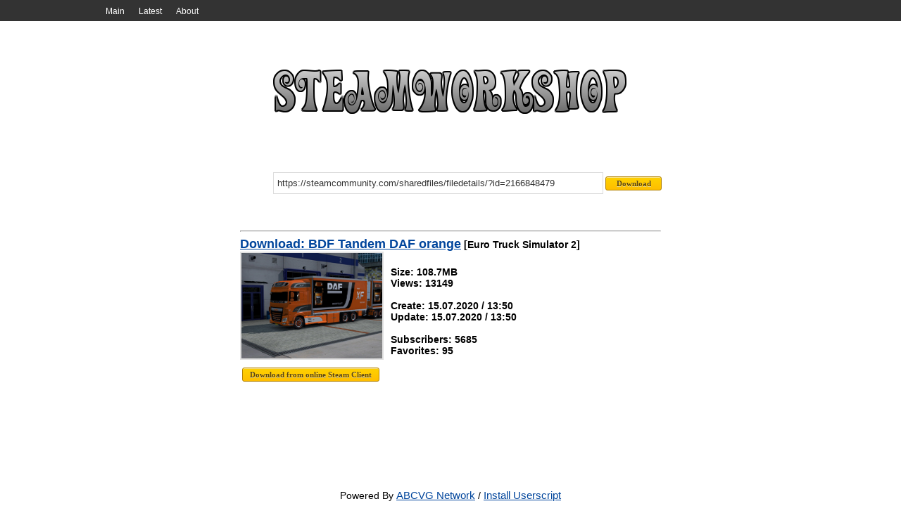

--- FILE ---
content_type: text/html; charset=UTF-8
request_url: http://steamworkshop.download/download/view/2166848479
body_size: 4479
content:
<!DOCTYPE HTML>
<html xmlns:og="http://ogp.me/ns#">
<head>
<title>BDF Tandem DAF orange - SteamWorkshop.download</title>
<meta http-equiv='Content-Type' content='text/html; charset=utf-8'>
<meta name='description' content=''>
<meta name='keywords' content=''>
<meta name='robots' content='index,all'>
<link rel='shortcut icon' href='/favicon.ico' type='image/x-icon'>
<link rel='stylesheet' href='http://steamworkshop.download/css/style.css' type='text/css' media='screen'>
<link rel='alternate' type='application/rss+xml' title='SteamWorkshop.download' href='http://steamworkshop.download/rss'><!-- Google tag (gtag.js) -->
<script async src="https://www.googletagmanager.com/gtag/js?id=G-HYG53KW5Q9"></script>
<script>
  window.dataLayer = window.dataLayer || [];
  function gtag(){dataLayer.push(arguments);}
  gtag('js', new Date());

  gtag('config', 'G-HYG53KW5Q9');
</script></head>
<body>
<div id='wrapper'>
<div class='navigation-bg'><div class='navigation'><ul>
<li><a href="http://steamworkshop.download/" Main>Main</a></li>
<li><a href="http://steamworkshop.download/latest" Latest>Latest</a></li>
<li><a href="//vova1234.com/blog/web/69.html" About>About</a></li>
</ul></div></div><div class='width2'>
		<div class='body'>
			<a href='http://steamworkshop.download/'><div class='logo' alt='' title=''></div></a>
			<center>
				<div class='workshop' style='margin-top:10px;float:right;'>
					<form name='workshop' id='workshop' method='post' action='http://steamworkshop.download/' enctype='multipart/form-data'><input style='width:460px;' type='text' name='url' value='https://steamcommunity.com/sharedfiles/filedetails/?id=2166848479' class='textbox' onfocus='if (this.value=="https://steamcommunity.com/sharedfiles/filedetails/?id=2166848479") this.value="";' onblur='if (this.value=="") {this.value="https://steamcommunity.com/sharedfiles/filedetails/?id=2166848479"}' /><input style='width:80px;' type='submit' value='Download' class='button' />
					</form>
				</div>
			</center><table cellpadding='3' cellspacing='3' width='100%'>
<tr>
<td valign='top' width='100%' class='tbl1'><hr><b><a href='http://steamworkshop.download/download/view/2166848479' title='BDF Tandem DAF orange'>Download: BDF Tandem DAF orange</a> [Euro Truck Simulator 2]<br>
<div class='short-story'>
<a href='https://images.steamusercontent.com/ugc/1466435692665317411/99D30DDA233A466E155B4F2C7AB39641AF69FA20/' target='_blank'>
<img alt='BDF Tandem DAF orange' title='BDF Tandem DAF orange' src="http://steamworkshop.download/images/spacer.gif" style="background:url(https://images.steamusercontent.com/ugc/1466435692665317411/99D30DDA233A466E155B4F2C7AB39641AF69FA20/) no-repeat; background-size: cover;-webkit-background-size:cover; -o-background-size:cover; -moz-background-size: cover;filter: progid:DXImageTransform.Microsoft.AlphaImageLoader(src='https://images.steamusercontent.com/ugc/1466435692665317411/99D30DDA233A466E155B4F2C7AB39641AF69FA20/', sizingMethod='scale');-ms-filter: "progid:DXImageTransform.Microsoft.AlphaImageLoader(src='https://images.steamusercontent.com/ugc/1466435692665317411/99D30DDA233A466E155B4F2C7AB39641AF69FA20/', sizingMethod='scale')";">
</a>
<br>
Size: 108.7MB
<br>Views: 13149
<br>
<br>Create: 15.07.2020 / 13:50
<br>Update: 15.07.2020 / 13:50
<br>
<br>Subscribers: 5685
<br>Favorites: 95

</div><script type='text/javascript' src='http://steamworkshop.download/js/jquery.js'></script>
<script type='text/javascript'>
$(document).ready(function()
{
	$("#steamdownload").click(function()
    {
        $("#steamdownload").attr("disabled", true);
		$("#steamdownload").attr("value", "Service download file, please wait...");
		$.ajax(
        {
            type: "POST",
            url: 'http://steamworkshop.download/online/steamonline.php',
            data: {item: 2166848479, app: 227300},
            success: function(result)
            {
                $("#result").html(result);
				$("#steamdownload").attr("value", "The file was successfully downloaded to the server..");
            }
        });
    });
});</script>
<br><input type='button' class='button' value='Download from online Steam Client' id='steamdownload' /><div id='result'></div></td>
</tr>
</table></div></div><div id='push'></div>
</div>
<div id='footer'>
Powered By <a href='//abcvg.info'>ABCVG Network</a> / <a href='//st.abcvg.info/swd/steamwd.user.js' onclick='downloadUserscript(); return false;'> Install Userscript</a>
</div>
</body>
</html>
